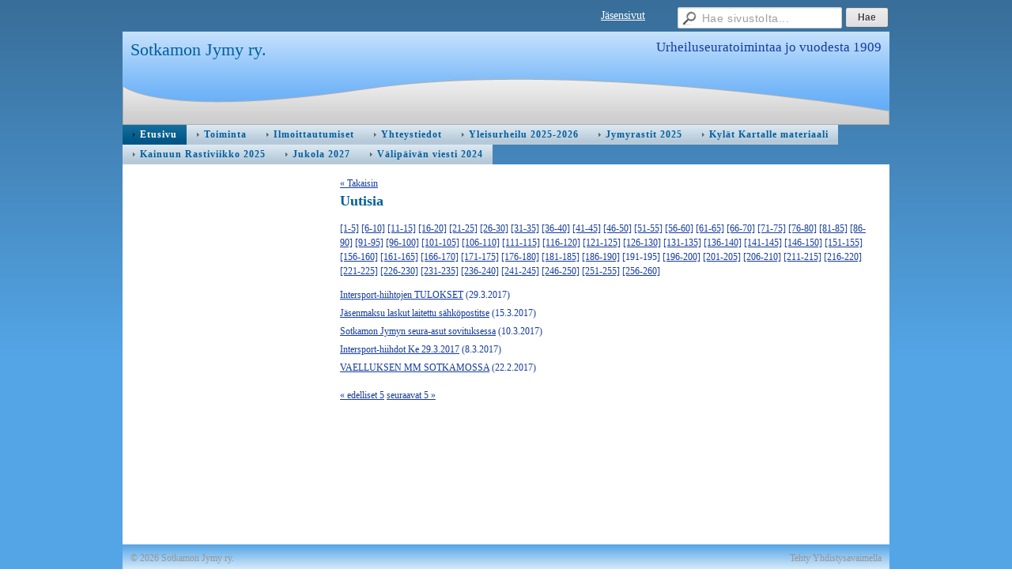

--- FILE ---
content_type: text/html; charset=utf-8
request_url: https://www.sotkamonjymy.fi/?E*O=115&E118281O=190&x118281=Select/List
body_size: 2824
content:
<!DOCTYPE html>
<html class="no-js" dir="ltr" lang="fi">
<head><meta http-equiv="Content-Type" content="text/html; charset=utf-8"/><script src="https://d4-assets.s3.eu-north-1.amazonaws.com/public-page/js/jquery.min.js?R=1768287332"></script>
	<!--[if lt IE 7]><script src="https://d4-assets.s3.eu-north-1.amazonaws.com/public-page/js/d4supersleight.min.js?R=1768287332"></script><![endif]-->
	<!--[if IE ]><script src="https://d4-assets.s3.eu-north-1.amazonaws.com/public-page/js/jsc.min.js?R=1768287332"></script><![endif]--><link type="text/css" rel="stylesheet" href="/@Style/@nc1674916458@254074-rwd"/><script src="https://d4-assets.s3.eu-north-1.amazonaws.com/public-page/js/d4.min.js?R=1768287332"></script><title>Sotkamon Jymy ry.</title>
	
	
	
<style type="text/css">
input.d4button {
   -moz-box-shadow:inset 0px 1px 0px 0px #ffffff;
    -webkit-box-shadow:inset 0px 1px 0px 0px #ffffff;
    box-shadow:inset 0px 1px 0px 0px #ffffff;
    background:-webkit-gradient( linear, left top, left bottom, color-stop(0.05, #ededed), color-stop(1, #dfdfdf) );
    background:-moz-linear-gradient( center top, #ededed 5%, #dfdfdf 100% );
    background-color:#ededed;
    -webkit-border-radius:4px;
    border-radius:4px;
    border:1px solid #dcdcdc;
    display:inline-block;
    color:#444;
    font-family:Helvetica, Arial, sans-serif;
    font-size:12px;
    font-weight:bold;
    padding:3px 14px;
    text-decoration:none;
    text-shadow:1px 1px 0px #ffffff;
    cursor:pointer;
    -moz-box-shadow: 0px 0px 5px #333;
    -webkit-box-shadow: 0px 0px 5px #333;
    box-shadow: 0px 0px 5px #333;
    background-repeat:no-repeat;
    background-position:3px;
    margin:5px 3px;
    padding-left:25px;
}
input.d4button:hover {
  	background-color: #666;
  	border:1px solid #333;
  	color:#FFF;
  	text-shadow:none;
}
</style>

	<meta name="viewport" content="width=device-width, user-scalable=yes"> 
        <script>
        d4lang.CONTENT = d4lang.CONTENT || {};
	    d4lang.CONTENT.rwd_menu_title   = 'Valikko';
        d4lang.CONTENT.rwd_scroll_hint  = 'Tarkastele taulukkoa vierittämällä oikealle ja vasemmalle.';</script><link rel="canonical" href="https://www.sotkamonjymy.fi/?E*O=115&amp;E118281O=190&amp;x118281=Select/List"></head>
<!--[if lt IE 7]> <body class="no-js ie6 ie6-9 "> <![endif]-->
<!--[if IE 7]>    <body class="no-js ie7 ie6-9 "> <![endif]-->
<!--[if IE 8]>    <body class="no-js ie8 ie6-9 "> <![endif]-->
<!--[if IE 9]>    <body class="no-js ie9 ie6-9 "> <![endif]-->
<!--[if gt IE 9]><!--> <body class="no-js modern "> <!--<![endif]-->
	<!-- noindex --><a href="#alku" class="alkuun" title="Sisällön alkuun"></a><div id="main" ><div id="room-menu" style="overflow: hidden; min-height: 40px; line-height: 40px;"><div class="searchbox">
		<form method="get" action="/@Search/Select" onsubmit="return search(this);">
			<input type="submit" value="Hae" class="btn" tabindex="8" /><input name="E*Q" class="keywords" title="Hae sivustolta..." value="Hae sivustolta..." tabindex="7" />
		</form>
	</div><div id="room-menu-links" style="text-align: right; float: right; height: 40px;">
			<form action="#"><a class="rooms" href="/jasensivut/" tabindex="6" >Jäsensivut</a></form>	
			
		</div>
		<div style="float: left;height: 40px;"></div>		
	</div>
	
  
  <div id="header">
		<div class="Hd" id="Hd"><div class="text text1"><a href="/">Sotkamon Jymy ry.</a></div>
	<div class="text text2">Urheiluseuratoimintaa jo vuodesta 1909</div>
	<div class="text text3"></div>
</div></div><div id="topmenu">
		<table class="topmenucontainer">
	<tr>
		<td><ul class="level1-container">
	<li class=" menu-page-1 level1 level1-onpath level1-here level1-first  hereparent"><a href="/" class=" menu-page-1 level1 level1-onpath level1-here level1-first  here"
		style="padding-left: 12px;"><span>            Etusivu    </span></a></li>
	<li class=" menu-page-299256 level1  "><a href="/toiminta/" class=" menu-page-299256 level1  "
		style="padding-left: 12px;"><span>Toiminta</span></a></li>
	<li class=" menu-page-256226 level1  "><a href="/ilmoittautumiset/" class=" menu-page-256226 level1  "
		style="padding-left: 12px;"><span>Ilmoittautumiset</span></a></li>
	<li class=" menu-page-118122 level1  "><a href="/yhteystiedot/" class=" menu-page-118122 level1  "
		style="padding-left: 12px;"><span>                 Yhteystiedot</span></a></li>
	<li class=" menu-page-511262 level1  "><a href="/yleisurheilu-2025-2026/" class=" menu-page-511262 level1  "
		style="padding-left: 12px;"><span>Yleisurheilu 2025-2026</span></a></li>
	<li class=" menu-page-719628 level1  "><a href="/jymyrastit-2025/" class=" menu-page-719628 level1  "
		style="padding-left: 12px;"><span>Jymyrastit 2025</span></a></li>
	<li class=" menu-page-718603 level1  "><a href="/kylat-kartalle-materiaali/" class=" menu-page-718603 level1  "
		style="padding-left: 12px;"><span>Kylät Kartalle materiaali</span></a></li>
	<li class=" menu-page-721084 level1  "><a href="/kainuun-rastiviikko-2025/" class=" menu-page-721084 level1  "
		style="padding-left: 12px;"><span>Kainuun Rastiviikko 2025</span></a></li>
	<li class=" menu-page-721097 level1  "><a href="/jukola-2027/" class=" menu-page-721097 level1  "
		style="padding-left: 12px;"><span>Jukola 2027</span></a></li>
	<li class=" menu-page-728377 level1 level1-last  "><a href="/valipaivan-viesti-2024/" class=" menu-page-728377 level1 level1-last  "
		style="padding-left: 12px;"><span>Välipäivän viesti 2024</span></a></li></ul>
</td>
	</tr>
	</table>
	</div><div id="content">
		<div id="container">
		<div id="content-main"><div class="zone" id="zone-top"></div>

			
			<div id="content-middle"><div class="zone zone-_main-stuff" id="zone-_main"><div class="token token-News" id="token-118281"><a class="anchor" name="anchor-118281"></a><!-- index -->

<!-- noindex -->



<div class="viewToggle"><a href="javascript:history.back(1)">&laquo; Takaisin</a></div>



<h1 class="mainTitle">Uutisia</h1>


<div class="resultPages"><a href="?E*O=115&amp;E118281O=0&amp;x118281=Select/List">[1-5]</a> <a href="?E*O=115&amp;E118281O=5&amp;x118281=Select/List">[6-10]</a> <a href="?E*O=115&amp;E118281O=10&amp;x118281=Select/List">[11-15]</a> <a href="?E*O=115&amp;E118281O=15&amp;x118281=Select/List">[16-20]</a> <a href="?E*O=115&amp;E118281O=20&amp;x118281=Select/List">[21-25]</a> <a href="?E*O=115&amp;E118281O=25&amp;x118281=Select/List">[26-30]</a> <a href="?E*O=115&amp;E118281O=30&amp;x118281=Select/List">[31-35]</a> <a href="?E*O=115&amp;E118281O=35&amp;x118281=Select/List">[36-40]</a> <a href="?E*O=115&amp;E118281O=40&amp;x118281=Select/List">[41-45]</a> <a href="?E*O=115&amp;E118281O=45&amp;x118281=Select/List">[46-50]</a> <a href="?E*O=115&amp;E118281O=50&amp;x118281=Select/List">[51-55]</a> <a href="?E*O=115&amp;E118281O=55&amp;x118281=Select/List">[56-60]</a> <a href="?E*O=115&amp;E118281O=60&amp;x118281=Select/List">[61-65]</a> <a href="?E*O=115&amp;E118281O=65&amp;x118281=Select/List">[66-70]</a> <a href="?E*O=115&amp;E118281O=70&amp;x118281=Select/List">[71-75]</a> <a href="?E*O=115&amp;E118281O=75&amp;x118281=Select/List">[76-80]</a> <a href="?E*O=115&amp;E118281O=80&amp;x118281=Select/List">[81-85]</a> <a href="?E*O=115&amp;E118281O=85&amp;x118281=Select/List">[86-90]</a> <a href="?E*O=115&amp;E118281O=90&amp;x118281=Select/List">[91-95]</a> <a href="?E*O=115&amp;E118281O=95&amp;x118281=Select/List">[96-100]</a> <a href="?E*O=115&amp;E118281O=100&amp;x118281=Select/List">[101-105]</a> <a href="?E*O=115&amp;E118281O=105&amp;x118281=Select/List">[106-110]</a> <a href="?E*O=115&amp;E118281O=110&amp;x118281=Select/List">[111-115]</a> <a href="?E*O=115&amp;E118281O=115&amp;x118281=Select/List">[116-120]</a> <a href="?E*O=115&amp;E118281O=120&amp;x118281=Select/List">[121-125]</a> <a href="?E*O=115&amp;E118281O=125&amp;x118281=Select/List">[126-130]</a> <a href="?E*O=115&amp;E118281O=130&amp;x118281=Select/List">[131-135]</a> <a href="?E*O=115&amp;E118281O=135&amp;x118281=Select/List">[136-140]</a> <a href="?E*O=115&amp;E118281O=140&amp;x118281=Select/List">[141-145]</a> <a href="?E*O=115&amp;E118281O=145&amp;x118281=Select/List">[146-150]</a> <a href="?E*O=115&amp;E118281O=150&amp;x118281=Select/List">[151-155]</a> <a href="?E*O=115&amp;E118281O=155&amp;x118281=Select/List">[156-160]</a> <a href="?E*O=115&amp;E118281O=160&amp;x118281=Select/List">[161-165]</a> <a href="?E*O=115&amp;E118281O=165&amp;x118281=Select/List">[166-170]</a> <a href="?E*O=115&amp;E118281O=170&amp;x118281=Select/List">[171-175]</a> <a href="?E*O=115&amp;E118281O=175&amp;x118281=Select/List">[176-180]</a> <a href="?E*O=115&amp;E118281O=180&amp;x118281=Select/List">[181-185]</a> <a href="?E*O=115&amp;E118281O=185&amp;x118281=Select/List">[186-190]</a> <span>[191-195]</span> 
			 <a href="?E*O=115&amp;E118281O=195&amp;x118281=Select/List">[196-200]</a> <a href="?E*O=115&amp;E118281O=200&amp;x118281=Select/List">[201-205]</a> <a href="?E*O=115&amp;E118281O=205&amp;x118281=Select/List">[206-210]</a> <a href="?E*O=115&amp;E118281O=210&amp;x118281=Select/List">[211-215]</a> <a href="?E*O=115&amp;E118281O=215&amp;x118281=Select/List">[216-220]</a> <a href="?E*O=115&amp;E118281O=220&amp;x118281=Select/List">[221-225]</a> <a href="?E*O=115&amp;E118281O=225&amp;x118281=Select/List">[226-230]</a> <a href="?E*O=115&amp;E118281O=230&amp;x118281=Select/List">[231-235]</a> <a href="?E*O=115&amp;E118281O=235&amp;x118281=Select/List">[236-240]</a> <a href="?E*O=115&amp;E118281O=240&amp;x118281=Select/List">[241-245]</a> <a href="?E*O=115&amp;E118281O=245&amp;x118281=Select/List">[246-250]</a> <a href="?E*O=115&amp;E118281O=250&amp;x118281=Select/List">[251-255]</a> <a href="?E*O=115&amp;E118281O=255&amp;x118281=Select/List">[256-260]</a>
		</div>


<dl class="tiedote">


	
	
	
	<dt>
	<div><a href="?x118281=469282">Intersport-hiihtojen TULOKSET</a> <span class="pvm">(29.3.2017)</span></div>
	</dt>
	<dd>
	</dd>

	
	
	
	<dt>
	<div><a href="?x118281=468404">Jäsenmaksu laskut laitettu sähköpostitse</a> <span class="pvm">(15.3.2017)</span></div>
	</dt>
	<dd>
	</dd>

	
	
	
	<dt>
	<div><a href="?x118281=467989">Sotkamon Jymyn seura-asut sovituksessa</a> <span class="pvm">(10.3.2017)</span></div>
	</dt>
	<dd>
	</dd>

	
	
	
	<dt>
	<div><a href="?x118281=468034">Intersport-hiihdot Ke 29.3.2017</a> <span class="pvm">(8.3.2017)</span></div>
	</dt>
	<dd>
	</dd>

	
	
	
	<dt>
	<div><a href="?x118281=467023">VAELLUKSEN MM SOTKAMOSSA</a> <span class="pvm">(22.2.2017)</span></div>
	</dt>
	<dd>
	</dd>

</dl>


<div class="resultPages"><a href="?E*O=115&amp;E118281O=185&amp;x118281=Select/List">&laquo; edelliset 5</a> <a href="?E*O=115&amp;E118281O=195&amp;x118281=Select/List">seuraavat 5 &raquo;</a></div>


	
	




<!-- index -->


<!-- noindex --></div></div>
			</div></div><div id="content-left">
			
			
			

			<div class="zone" id="zone-left"></div>

		</div><hr class="clear"/>
		
		<div>
			<div class="zone" id="zone-bottom"></div>
		</div>
		
		</div>
	</div><div id="footer">
		<div class="Ft"><div class="text text1"></div><div class="row2"><div class="optinet">
					<div>
						<a href="http://www.yhdistysavain.fi/" target="_blank">Tehty Yhdistysavaimella</a>
						</div></div><div class="copyright"><a class="loginlink" rel="nofollow" href="https://www.sotkamonjymy.fi/@login?GOTO=/%3fE*O%3d115%26E118281O%3d190%26x118281%3dSelect/List">&copy;</a> 2026 Sotkamon Jymy ry.</div><div class="text text2"></div></div><div class="text text3"></div></div>
	</div></div>
</body>
</html>

--- FILE ---
content_type: text/css;charset=utf-8
request_url: https://www.sotkamonjymy.fi/@Style/@nc1674916458@254074-rwd
body_size: 15318
content:
/* 254074 */
/****** zone width ******/

div#content-main, div#content-middle { width: 680px }
div#zone-left { width: 240px }
div#zone-_main { width: 680px }
div#zone-top { width: 680px }
div.content-right-stuff div#zone-right { width: 240px }
div.content-right-stuff div#zone-_main, div.content-right-stuff div#content-middle { width: 420px }
div.sidemenucontainer,
div.sidemenucontainer ul { width: 240px }
div.page-wide div#content-main, div.page-wide div#content-middle { width: 940px }
div.page-wide div#zone-top { width: 940px }
div.page-wide div#zone-_main { width: 940px }
div.page-wide div.content-right-stuff div#zone-right { width: 465px }
div.page-wide div.content-right-stuff div#zone-_main, div.page-wide div.content-right-stuff div#content-middle { width: 465px }

/****** layout/div *****/

html {
	overflow-y: scroll;
	min-height: 100%;
	
}
body {




 background: url('/sys/gtext/hgrad-450-386e99-54a5e6.png') repeat-x #54a5e6;
background: -moz-linear-gradient(   top, #386e99 0%, #54a5e6 450px, #54a5e6 100%) no-repeat; /* FF3.6+ */
background: -webkit-linear-gradient(top, #386e99 0%, #54a5e6 450px, #54a5e6 100%) no-repeat; /* Chrome10+,Safari5.1+ */
background: linear-gradient(  to bottom, #386e99 0%, #54a5e6 450px, #54a5e6 100%) no-repeat; /* W3C */
; 



	padding: 0;
	margin: 0;
	_background:  #54a5e6;
}

hr.clear {
	clear: both;
	height: 1px;
	visibility: hidden;
	margin: 0;			
}
div#main {
	 margin: 0 auto 20px auto; 
	
	
	 width: 970px; 
}
div#main div#header div.Hd {
	
	 width: 970px; 
}
div#main div#header {
	position: relative;
}
p.pageHasSubPages{
    font-style: italic;
}

/* generic img highlight on hover */
a img:hover {
  opacity: 0.9;
  Xbox-shadow: 0 0 8px 0 rgba(0, 0, 0, 0.2), 0 6px 20px 0 rgba(0, 0, 0, 0.19);
  Xborder: 1px solid gray;
}
a img {
  Xborder: 1px solid transparent;
  transition: all 0.2s ease-in-out;
}

/* top menu hover transition */
table.topmenucontainer ul > li > a > span {
  transition: all 0.2s ease 0s;
}

/* Form, Poll, Discussion, Blog buttons */
div.token-Poll input[type=submit],
div.token-Form input[type=submit], 
div.token-Form input[type=reset],
div.token-Discussion input[type=submit],
div.token-Discussion2 input[type=submit],
#d4-show-consent-banner,
td.blogSubmit input[type=submit]
{
  padding:5px 15px; 
  background: #153c9b;
  border: 0;
  color: #ffffff;
  font-weight: bold;
  cursor:pointer;
  -webkit-border-radius: 3px;
  border-radius: 3px; 
  margin-right: 4px;
  transition: all 0.2s ease 0s;
}
div.token-Poll input[type=submit]:hover,
div.token-Form input[type=submit]:hover,
div.token-Form input[type=reset]:hover,
div.token-Discussion input[type=submit]:hover,
div.token-Discussion2 input[type=submit]:hover,
#d4-show-consent-banner:hover,
td.blogSubmit input[type=submit]:hover
{
  opacity: 0.9;
}

#d4-show-consent-banner {
  margin-top: 12px;
}

/* apuvalikko */
div#header div#wizhelpmenu {
	position: absolute;
	
	
	
	
	z-index: 3;
}
div#SearchPageForm {
	position: absolute;
	top: 0;
	right: 0;
	z-index: 3;
}
div#wizhelpmenu,
div#wizhelpmenu span.separator {
	color: #153c9b;
}
div#wizhelpmenu span a {
	color: #153c9b !important;
}

/* ylavalikko */
div#main table.topmenucontainer {




}
/* sisaltoalue */
div#content-left,
div#content-main,
div.zone {
	overflow: visible;
}
div#zone-bottom {
	clear: both;
}
div#content,
div#container {
	min-height: 450px;
	height: auto !important;
	height: 450px;
}
div#content div#container {
	background-color: #ffffff;
	padding: 15px;
	position: relative;
}
/* vasen sisXltXpalsta */
div#content-left {
	width: 240px;
  float:left;
}
div#content-middle {
  float:left;
}

/* sisXltXpalstat (oletus, oikea) */
div#content-main {
	float: right;
	/* IE6 tuplaa marginaalit jos ei sanota kellutusta inlineksi */
	_display: inline;
}
/* sisXltXpalsta (oletus) */
div#zone-_main {
}
div.content-right-stuff div#zone-_main {
}
/* sisXltXpalsta (oikea) */
div#zone-right {
	float: right;
}

div#zone-right-onlyfordroppable {
	position: relative;
	overflow: visible;
}
div#zone-right-onlyfordroppable div.token {
	position: absolute;
	top: -28px;
	right: 0px;
	z-index: 100;
	height: 18px;
	width: 200px;
}

/* korjaa tokenien asettelun, jos ed. tokenissa on esim. taulukko, jolla (epavalidi) align=left) */
div.token {
	clear: both;
}

div.token {
  overflow:hidden;
}

div.token.token-Memberform {
  overflow:visible;
}

/* sivuvalikon leveys */
div.sidemenucontainer {
	margin-bottom: 10px;
}
div.sidemenucontainer ul
{
	overflow: hidden;
}
/* footer */

div#main div#footer {
	padding: 10px;
	clear: both;
}


/* sisaltolistat */
ul {
	padding-top: 0;
	margin-top: 0;
}
/* sisXltXtaulukot */
table.visible,
table.invisible,
table.border,
table.no-border {
	width: 100%;
	empty-cells: show;
	border-spacing: 0px;
	border-collapse: collapse;
}
table.visible td,
table.border td {
	padding: 3px;
	vertical-align: top;
	border: 1px solid #888888;
}
table.invisible td,
table.no-border td {
	padding: 3px 3px 3px 0;
	vertical-align: top;
}

/* sisXltXlinkit */
a {

}
a:visited {

}
a:hover {
	text-decoration: underline !important;
}

div#room-menu a, div#room-menu span, div#room-menu span.separator {
	color: #ffffff !important;
	font-size:14px;
}

/* YLEISIA */

/* kielto- yms. lukkoikonit sivuvalikossa (ja lukko ylXvalikossa) */
.topmenucontainer ul img.treemark,
.sidemenucontainer ul img.treemark {
	width: 12px;
	height: 12px;
	border: 0;
	margin-left: 3px;
	vertical-align: middle;
	*margin-bottom: 1px;
}

table.contentImageArea {
	border-collapse: collapse;
}
table.contentImageArea td {
	padding: 0;
}

/* jsc */
div.jsc-bg {
	position: absolute;
	left: 0;
	top: 0;
	z-index: 20;
}
div.jsc-holder {
	position: relative;
}
div.jsc-content {
	position: relative;
	z-index: 40;
}
div.jsc-1 {
	position: absolute;
	left: 0;
	top: 0;
	z-index: 30;
	background-repeat: no-repeat;
	font-size: 1px;
}
div.jsc-2 {
	position: absolute;
	background-repeat: repeat-y;
	z-index: 25;
	left: 0;
	top: 0;
}
div.jsc-3 {
	position: absolute;
	left: 0;
	bottom: 0;
	/* ie6: js:lla */
	z-index: 30;
	background-repeat: no-repeat;
	background-position: bottom;
	font-size: 1px;
}


div.content-container {
  word-wrap:break-word;
}
div.content-container table.contentImageArea td,
div.content-container table td {
	vertical-align: top;
}

div.content-container ul,
div.content-container ol {
  overflow: hidden; padding-left: 40px; margin-left: 0; zoom: 1;
}
div.content-container li,
div.content-container li {
  list-style-position: outside; padding-left: 0;
}

div.content-container.news-item {
  min-height: 400px;
}
div.content-container.news-item h3#comments {
  margin-top: 24px;
}

hr.wiz-text {
	background-color: #153c9b;
	color: #153c9b;
   height: 1px;
   border: 0;
}
.wiz-1of13-bg {
	background-color: #eef1f7;
}
.wiz-4of13-bg {
	background-color: #bcc7e2;
}
.wiz-2of3 {
	color: #637dbc;
}
/* ckeditor fix */
span.cke_toolgroup a:hover { text-decoration: none !important}

div.searchbox {
	padding: 5px;
	padding-right: 0;
	border-radius: 2px 2px 0 0;
	text-align: right;
	float: right;
	line-height: 20px;
	padding-top: 9px;
	margin-left: 4px;
	height: 26px;
	width: 300px;
}

div.searchbox input.keywords {
	background:url(https://d4-assets.s3.eu-north-1.amazonaws.com/public-page/img/magnifier.png?R=1768287332) no-repeat 5px center #fff;
	border: 1px solid #ccc;
	height: 15px;
	font-size: 14px;
	font-family: Helvetica, Arial, Sans-serif;
	width: 155px;
	float: right;
	color: #9f9f9f;
	letter-spacing: 0.04em;
	padding:5px 5px 5px 30px;

	border-radius:2px;
	box-shadow: inset 0 1px 1px rgba(0, 0, 0, 0.1);
}

div.searchbox input.search-focus {
	color: #333;
}

div.searchbox input.btn {
    -moz-box-shadow:inset 0px 1px 0px 0px #ffffff;
    -webkit-box-shadow:inset 0px 1px 0px 0px #ffffff;
    box-shadow:inset 0px 1px 0px 0px #ffffff;
    background:-webkit-gradient( linear, left top, left bottom, color-stop(0.05, #ededed), color-stop(1, #dfdfdf) );
    background:-moz-linear-gradient( center top, #ededed 5%, #dfdfdf 100% );
    filter:progid:DXImageTransform.Microsoft.gradient(startColorstr='#ededed', endColorstr='#dfdfdf');
    background-color:#ededed;
    -webkit-border-radius:2px;
    border-radius:2px;
    border:1px solid #dcdcdc;
    color:#444;
    font-family:Helvetica, Arial, sans-serif;
    font-size:12px;
    font-weight:bold;
    padding:3px 14px;
    text-decoration:none;
    text-shadow:1px 1px 0px #ffffff;
    cursor:pointer;
	-moz-box-shadow: 0px 0px 1px #333;
	-webkit-box-shadow: 0px 0px 1px #333;
	box-shadow: 0px 0px 3px #666;
	float:right;
	margin:1px 2px 5px 5px;
	height:24px;
}

/* klikki-banneri */
div#free-ad {
	padding: 30px;
	width: 910px;
	margin: 0 auto;
}
div.klikki {
    xtext-align: center; 
	padding-top: 3px; 
	padding-bottom: 3px;
	width: 970px;
	height: 90px;
	margin: 0 auto;
	position: relative;
}
div.klikki-textonly {
    text-align: center;
	width: 99%;
	font: 60px Arial;
	color: white;
	text-shadow: 0 0 3px #000;
	margin: 0 auto;
    position: absolute;
	left: 1px;
	opacity: .3;
}
div.klikki-textonly span {
}
div.klikki iframe {
    z-index: 2;
	position: absolute;
	left: 121px;
	margin: 0 auto;
}

/* apuvalikko */

div#room-menu select:hover {
	color: #000 !important;
	background: #fff none no-repeat top left !important;
	border: 2px solid #dddddd;
}
			
div#room-menu select {
	margin: 0 !important;
	height: auto;
	font-weight: normal !important;
	padding: 3px 6px 3px 6px !important;
	border: 2px solid #dddddd;
	background-color: #f6f6f6;
	color: #000 !important;
	font: 12px Helvetica, Arial, Sans-serif;
	cursor: text;
	border-radius: 5px;
	-webkit-border-radius: 5px;
   	-moz-border-radius: 5px;			
}
															
div#room-menu select {
	cursor: pointer !important;
}	
div#room-menu span.separator {
	padding-left: 4px;
	padding-right: 4px;
}


/* from tiedote.dip.css */

TABLE.artikkeli {
    clear: both;
	height: 150px;
	width: 100%;
	table-layout: fixed;
}
TABLE.artikkeli TD {
	vertical-align: top;
}
TABLE.artikkeli TD.kuvat {
	padding-left: 5px; padding-right: 5px;
}
TABLE.artikkeli span.suurenna {
	font-weight: bold;
	display: block;
}
TABLE.artikkeli TD.tiedot P.ingressi {
	font-weight: bold;
}
dl.tiedote dt div { padding-bottom: 5px; }


/* Memberdata */

table.memberdata-table {
  border-collapse: collapse;
  width: 100%;
}
table.memberdata-table th {
  vertical-align: top;
  text-align: left;
  padding: 4px 18px 4px 4px;
  font-weight: bold;
  background-repeat: no-repeat;
  background-position: center right;
  background-color: #e5e9f3;
  font-size: 82%;
  cursor: pointer;
  border-right: 1px solid #c4cee6;
}
table.memberdata-table th:hover {
  background-color: #b1bedd;
}
table.memberdata-table td {
  vertical-align: top;
  text-align: left;
  padding: 4px 10px 4px 4px;
}
table.memberdata-table thead tr .header {
  background-image: url(https://d4-assets.s3.eu-north-1.amazonaws.com/public-page/tablesorter/bg.gif?R=1768287332);
}
table.memberdata-table thead tr .headerSortUp {
  background-image: url(https://d4-assets.s3.eu-north-1.amazonaws.com/public-page/tablesorter/asc.gif?R=1768287332);
}
table.memberdata-table thead tr .headerSortDown {
  background-image: url(https://d4-assets.s3.eu-north-1.amazonaws.com/public-page/tablesorter/desc.gif?R=1768287332);
}

table.memberdata-table td {
  border-top: 1px solid #8a9dcd;
}

#preview-throbber {
  position: fixed;
  left: 10px;
  top: 10px;
  background-color: #ddd;
  color: black;
  padding: 7px 7px 7px 34px;
  background-image: url(https://d4-assets.s3.eu-north-1.amazonaws.com/editmode/sitewiz/throbber.gif?R=1768287332);
  background-position: 7px 8px;
  background-repeat: no-repeat;
  border-radius: 4px;
  font: 11px Trebuchet MS, sans-serif;
  opacity: .7;
  display: none;
}

.token-Memberform .error-text {
  font-weight:bold;
  text-transform: uppercase;
  margin-left:15px;
  color:#b94a48;
  font-size: 12px;
  background: white;
  border-radius: 5px;
  padding: 5px;
  display:inline-block;
}

.token-Memberform .bs3 .help-block,
.token-Memberform .bs3 .has-error .control-label,
.token-Memberform .bs3 .has-error .help-block {
  color:inherit;
}

.token-Memberform .bs3 h3 {
  font-size: 150%;
  margin-left: 15px;
  margin-right: 77px;
  border-bottom: 1px solid #888;
}

.token-News table a {
	word-break: break-word;
}


@media (min-width: 768px) {
  .token-Memberform .error-text {
    margin-left:250px;
  }
}

.datepicker.dropdown-menu table * {
  padding: 0 !important;
}

/* CONSENT tweaks: */
.sr-only {
  position: absolute;
  width: 1px;
  height: 1px;
  padding: 0;
  margin: -1px;
  overflow: hidden;
  clip: rect(0, 0, 0, 0);
  white-space: nowrap;
  border-width: 0;
}
#d4-consent-banner {
  position: fixed;
}



@keyframes delayedFadeIn {
  0% { opacity: 0; }
  75% { opacity: 0; }
  100% { opacity: 1; }
}
.third-party-container {
  min-height: 300px;
  position: relative;
}
.third-party-container .third-party-underlay {
  background: rgba(0,0,0,.03);
  font-style: italic;
  position: absolute;
  width: 100%;
  box-sizing: border-box;
  padding: 20% 10%;
  z-index: 2;
  text-align: center;
  animation: 4s ease 0s normal forwards 1 delayedFadeIn;
}
.third-party-container .third-party-underlay div {
  max-width: 300px;
  margin: auto;
}
.third-party-container .third-party-content {
  z-index: 3;
  position: relative;
}

/****** topmenu/kevyet *****/

/* topmenu */
table.topmenucontainer {
	margin: 0;
	padding: 0;
	border: 0;
	empty-cells: show;
	border-collapse: collapse;
	border-spacing: 0;
	width: 100%;
	background: transparent;;
}
table.topmenucontainer td { padding: 0; }
table.topmenucontainer ul,
table.topmenucontainer ul li {
	margin: 0; padding: 0;
}
table.topmenucontainer ul li {
	float: left;
	list-style-type: none;
	/* ie6 */
	_width: auto; 
}
table.topmenucontainer ul li a {
	display: block;
	text-decoration: none !important; 
	background: url('/sys/gtext/hgrad-21-ddeaf3-b6c9d8.png') repeat-x #b6c9d8;
background: -moz-linear-gradient(   top, #ddeaf3 0%, #b6c9d8 21px, #b6c9d8 100%) no-repeat; /* FF3.6+ */
background: -webkit-linear-gradient(top, #ddeaf3 0%, #b6c9d8 21px, #b6c9d8 100%) no-repeat; /* Chrome10+,Safari5.1+ */
background: linear-gradient(  to bottom, #ddeaf3 0%, #b6c9d8 21px, #b6c9d8 100%) no-repeat; /* W3C */
;
	padding: 5px 12px 5px 12px;
	color: #005e9d !important;
	 font-size: 12px; 
	
	/* ie7 */
	*width: 100%;
	/* ie6 */
	_width: auto;
}
table.topmenucontainer ul li a:hover,
table.topmenucontainer ul li.level1-onpath a {
	color: #ffffff !important;
	background: url('/sys/gtext/hgrad-21-176f9f-005685.png') repeat-x #005685;
background: -moz-linear-gradient(   top, #176f9f 0%, #005685 21px, #005685 100%) no-repeat; /* FF3.6+ */
background: -webkit-linear-gradient(top, #176f9f 0%, #005685 21px, #005685 100%) no-repeat; /* Chrome10+,Safari5.1+ */
background: linear-gradient(  to bottom, #176f9f 0%, #005685 21px, #005685 100%) no-repeat; /* W3C */
;
}
table.topmenucontainer ul li span {

	background: url(https://d4-assets.s3.eu-north-1.amazonaws.com/public-page/img/arrow_black_50.png?R=1768287332) no-repeat;
	_background: url(https://d4-assets.s3.eu-north-1.amazonaws.com/public-page/img/arrow_blackish_ie6.gif?R=1768287332) no-repeat;

 background-position: 0 50%; 
	display: block;
 padding-left: 10px; 
 font-weight: bold; 

}

/****** sidemenu/kehystetyt *****/

div.sidemenucontainer ul,
div.sidemenucontainer ul li { 
	margin: 0; 
	padding: 0;
}
div.sidemenucontainer ul {
	border-top: 1px solid #d2d6da;
	border-left: 1px solid #d2d6da;
	border-right: 1px solid #d2d6da;



}
div.sidemenucontainer ul ul { border: none !important; }
div.sidemenucontainer ul li {
	list-style-type: none;
	/* ie6 */
	_display: inline;
}
div.sidemenucontainer ul li a {
	padding-left: 10px;
	padding-right: 10px;
	display: block;
	text-decoration: none !important;
	line-height: normal;
	color: #005e9d !important;
	border-bottom: 1px solid #d2d6da;

}
div.sidemenucontainer ul li a {
	background: #e6e7e7;;
	padding-top: 4px;
	padding-bottom: 5px;

	/* ie */
	*padding-top: 3px;
	*padding-bottom: 4px;
}
/* ekan tason linkkien hoveri ja valittu linkki */
div.sidemenucontainer ul li.here a.level1,
div.sidemenucontainer ul li a:hover,
div.sidemenucontainer ul li.level1-onpath a.level1 {
	color: #f99200 !important;
	background: #ffffff;;
}
div.sidemenucontainer ul li.level1-onpath a.level1 span {
	color: #f99200 !important;
	 font-weight: bold; 
}
/* ekan tason bulletit */
div.sidemenucontainer ul li a span {
	padding-left: 10px;
	display: block;
	 font-size: 12px; 
	
	 font-weight: bold; 
	background: url(https://d4-assets.s3.eu-north-1.amazonaws.com/public-page/img/arrow_black_50.png?R=1768287332) no-repeat;
	_background: url(https://d4-assets.s3.eu-north-1.amazonaws.com/public-page/img/arrow_blackish_ie6.gif?R=1768287332) no-repeat;
	background-position: 0 5px;
	
}
div.sidemenucontainer ul li a.here span {
	 font-weight: bold; 
}
/* toisen tason linkit + syvemmXt */
div.sidemenucontainer ul li li a {
	color: #153c9b !important;
	border-bottom: none;
	background: none #f1f1f1;
}
div.sidemenucontainer ul li li.level2-last a {
	border-bottom: 1px solid #d2d6da;

}
/* toisen tason linkkien + syvempien hoveri ja valittu */
div.sidemenucontainer ul li li a:hover {
	color: #f99200 !important;
	background: #ffffff;
}
div.sidemenucontainer ul li li a.here {
	color: #f99200 !important;
	background: #ffffff;
}

/* toisen tason linkkien + syvempien bulletit */
div.sidemenucontainer ul li li a span {
	background: url(https://d4-assets.s3.eu-north-1.amazonaws.com/public-page/img/arrow_black_50.png?R=1768287332) no-repeat;
	_background: url(https://d4-assets.s3.eu-north-1.amazonaws.com/public-page/img/arrow_blackish_ie6.gif?R=1768287332) no-repeat;
	background-position: 0 5px;
	
	
	font-weight: normal;
}
div.sidemenucontainer ul li li a.here span {
	 font-weight: bold; 
}

/* FOO */

div.sidemenucontainer,
div.sidemenucontainer ul {
	 width: 238px; 
	
}

/****** app1/jsc *****/

/* upotus */
div.app1-bg {
    
     background: url('/sys/gtext/hgrad-100-fafafa-f5f5f5.png') repeat-x #f5f5f5;
background: -moz-linear-gradient(   top, #fafafa 0%, #f5f5f5 100px, #f5f5f5 100%) no-repeat; /* FF3.6+ */
background: -webkit-linear-gradient(top, #fafafa 0%, #f5f5f5 100px, #f5f5f5 100%) no-repeat; /* Chrome10+,Safari5.1+ */
background: linear-gradient(  to bottom, #fafafa 0%, #f5f5f5 100px, #f5f5f5 100%) no-repeat; /* W3C */
; 
    
}

/* headeri */
div.app1 div.hd h2 {
	color: #005e9d;
	font-size: 16px;
	font-weight: normal;
	border-bottom: 2px solid #d6d6d6;
}
div.app1 div.hd h2 a {
	color: #005e9d !important;
	text-decoration: none !important;
	font-size: 16px;
	font-weight: normal;
}

/* sovellusten datarivit */
div.app1 div.bd {}
div.app1 div.bd div.row {
	background: url(https://d4-assets.s3.eu-north-1.amazonaws.com/public-page/img/arrow_black_50.png?R=1768287332) no-repeat 5px 6px;
	_background: url(https://d4-assets.s3.eu-north-1.amazonaws.com/public-page/img/arrow_blackish_ie6.gif?R=1768287332) no-repeat 5px 6px;
	border-bottom: 1px dotted #e5e5e5;
	color: #000;
}
div.app1 div.bd div.rowLast {
	border-bottom: none;
}

/* linkit poiminnoissa */
div.app1 a {
    
	font-weight: bold;
	color: #153c9b !important;
}

/* invert-linkki */
div.app1 a.inverse {
	background-color: #153c9b !important;
	color: #f5f5f5 !important;
	padding: 3px 6px !important;
}
div.app1 a.inverse:hover {
	background-color: #153c9b !important;
	text-decoration: none !important;
	opacity:.75 !important;
	filter: alpha(opacity=75) !important;
}

img.poll {
	/* vastausmaarapalkit otsikkovarilla? */
	background-color: #005e9d;
}

/* pvm */
div.app1 span.pvm,
div.app1 div.pvm {
	color: #4f4f4f;
	font-size: 11px;
}

/* ingressi, poiminnon teksti, pikakyselyn vastausvaihtoehdot */
div.app1 td.poll_choice,
div.app1 div.ingressi,
div.app1 div.text {
	color: #4f4f4f !important;
	font-style: oblique;
	font-size: 90%;
}
div.app1 div.title,
div.app1 p.poll_question,
div.app1 td.poll_choice {
	color: #4f4f4f;
}

/* highlight, korostus esim. hinnoille yms */
div.app1 div.highlight,
div.app1 span.highlight {
	color: #8C3232 !important;
}

/* Listausten odd-rivin tausta */
div.app1 .evenrow {
	background: #ebebeb !important;
}


/* !!! NXMX SIIRTYISI POIS (kyse taittomallin asettelusta) - poimittu ylemmistX mXXrityksistX !!! */
div.app1-wrap {
	margin-bottom: 10px;
}
body.ie6-9 div.app1 {
	padding: 10px 15px 10px 15px;
}
body.modern div.app1 {
	padding: 7px 11px 5px;
}
div.jsc-holder {
	overflow: hidden;
}
div.app1 div.hd {
	margin-bottom: 6px;
}
div.app1 div.hd h2 {
	padding: 5px 10px 2px 0px;
}
div.app1 div.bd div.row {
	margin-bottom: 5px;
	padding: 0 10px 5px 15px;
}
div.app1 div.bd div.rowLast {
	margin-bottom: 0px;
}
/* kuva poiminnoissa */
div.rel div.img {
	float: right;
	clear: both;
	padding-left: 10px;
}
/* datarivin asettelua uutisissa ja tapahtumissa */
div.app1 table.rc {
	width: 100%;
	empty-cells: show;
	border-collapse: collapse;
	border: 0;
	border-spacing: 0;
	margin: 0;
}
div.app1 table.rc td {
	padding: 0;
}
div.app1 div.bd p {
	margin: 0;
	padding: 0;
}
/* ainakin pikakyselyssa.. */
div.app1 div.bd form {
	padding: 0;
	margin: 0;
}
table.poll { width: 100%; }
div.pvm {
	padding-left: 0px;
}
div.app1 td.poll_choice,
div.app1 div.ingressi,
div.app1 div.text {
	padding-left: 0px;
	padding-top: 3px;
}
/* footer */
div.app1 div.ft {
	padding: 0 5px 5px 5px;
}
div.app1 a.feed_link {
	float: right;
}
div.app1 a.feed_link img {
	border: none;
	margin-top: 2px;
	margin-right: 2px;
	vertical-align: middle;
}



body.ie6-9 div.content-right-stuff div#zone-_main div.app1-jsc-holder div.jsc-1 { background-image: url('/sys/gtext/mc-420-5-ffffff-1--0-1.png'); width: 420px; height: 7px; }
body.ie6-9 div.content-right-stuff div#zone-_main div.app1-jsc-holder div.jsc-2 { background-image: url('/sys/gtext/mc-420-5-ffffff-1--0-2.png'); width: 420px; }
body.ie6-9 div.content-right-stuff div#zone-_main div.app1-jsc-holder div.jsc-3 { background-image: url('/sys/gtext/mc-420-5-ffffff-1--0-3.png'); width: 420px; height: 9px; }
body.modern div.content-right-stuff div#zone-_main div.app1-bg { width: 414px;border-radius: 5px;box-shadow: 1px 1px 3px rgba(0,0,0,.3); }
body.ie6-9 div#zone-left div.app1-jsc-holder div.jsc-1 { background-image: url('/sys/gtext/mc-240-5-ffffff-1--0-1.png'); width: 240px; height: 7px; }
body.ie6-9 div#zone-left div.app1-jsc-holder div.jsc-2 { background-image: url('/sys/gtext/mc-240-5-ffffff-1--0-2.png'); width: 240px; }
body.ie6-9 div#zone-left div.app1-jsc-holder div.jsc-3 { background-image: url('/sys/gtext/mc-240-5-ffffff-1--0-3.png'); width: 240px; height: 9px; }
body.modern div#zone-left div.app1-bg { width: 234px;border-radius: 5px;box-shadow: 1px 1px 3px rgba(0,0,0,.3); }
body.ie6-9 div#zone-right div.app1-jsc-holder div.jsc-1 { background-image: url('/sys/gtext/mc-240-5-ffffff-1--0-1.png'); width: 240px; height: 7px; }
body.ie6-9 div#zone-right div.app1-jsc-holder div.jsc-2 { background-image: url('/sys/gtext/mc-240-5-ffffff-1--0-2.png'); width: 240px; }
body.ie6-9 div#zone-right div.app1-jsc-holder div.jsc-3 { background-image: url('/sys/gtext/mc-240-5-ffffff-1--0-3.png'); width: 240px; height: 9px; }
body.modern div#zone-right div.app1-bg { width: 234px;border-radius: 5px;box-shadow: 1px 1px 3px rgba(0,0,0,.3); }
body.ie6-9 div#zone-_main div.app1-jsc-holder div.jsc-1 { background-image: url('/sys/gtext/mc-680-5-ffffff-1--0-1.png'); width: 680px; height: 7px; }
body.ie6-9 div#zone-_main div.app1-jsc-holder div.jsc-2 { background-image: url('/sys/gtext/mc-680-5-ffffff-1--0-2.png'); width: 680px; }
body.ie6-9 div#zone-_main div.app1-jsc-holder div.jsc-3 { background-image: url('/sys/gtext/mc-680-5-ffffff-1--0-3.png'); width: 680px; height: 9px; }
body.modern div#zone-_main div.app1-bg { width: 674px;border-radius: 5px;box-shadow: 1px 1px 3px rgba(0,0,0,.3); }
body.ie6-9 div#zone-top div.app1-jsc-holder div.jsc-1 { background-image: url('/sys/gtext/mc-680-5-ffffff-1--0-1.png'); width: 680px; height: 7px; }
body.ie6-9 div#zone-top div.app1-jsc-holder div.jsc-2 { background-image: url('/sys/gtext/mc-680-5-ffffff-1--0-2.png'); width: 680px; }
body.ie6-9 div#zone-top div.app1-jsc-holder div.jsc-3 { background-image: url('/sys/gtext/mc-680-5-ffffff-1--0-3.png'); width: 680px; height: 9px; }
body.modern div#zone-top div.app1-bg { width: 674px;border-radius: 5px;box-shadow: 1px 1px 3px rgba(0,0,0,.3); }
body.ie6-9 div.page-wide div#zone-right div.app1-jsc-holder div.jsc-1 { background-image: url('/sys/gtext/mc-465-5-ffffff-1--0-1.png'); width: 465px; height: 7px; }
body.ie6-9 div.page-wide div#zone-right div.app1-jsc-holder div.jsc-2 { background-image: url('/sys/gtext/mc-465-5-ffffff-1--0-2.png'); width: 465px; }
body.ie6-9 div.page-wide div#zone-right div.app1-jsc-holder div.jsc-3 { background-image: url('/sys/gtext/mc-465-5-ffffff-1--0-3.png'); width: 465px; height: 9px; }
body.modern div.page-wide div#zone-right div.app1-bg { width: 459px;border-radius: 5px;box-shadow: 1px 1px 3px rgba(0,0,0,.3); }
body.ie6-9 div.page-wide div.content-right-stuff div#zone-_main div.app1-jsc-holder div.jsc-1 { background-image: url('/sys/gtext/mc-465-5-ffffff-1--0-1.png'); width: 465px; height: 7px; }
body.ie6-9 div.page-wide div.content-right-stuff div#zone-_main div.app1-jsc-holder div.jsc-2 { background-image: url('/sys/gtext/mc-465-5-ffffff-1--0-2.png'); width: 465px; }
body.ie6-9 div.page-wide div.content-right-stuff div#zone-_main div.app1-jsc-holder div.jsc-3 { background-image: url('/sys/gtext/mc-465-5-ffffff-1--0-3.png'); width: 465px; height: 9px; }
body.modern div.page-wide div.content-right-stuff div#zone-_main div.app1-bg { width: 459px;border-radius: 5px;box-shadow: 1px 1px 3px rgba(0,0,0,.3); }
body.ie6-9 div.page-wide div#zone-top div.app1-jsc-holder div.jsc-1 { background-image: url('/sys/gtext/mc-940-5-ffffff-1--0-1.png'); width: 940px; height: 7px; }
body.ie6-9 div.page-wide div#zone-top div.app1-jsc-holder div.jsc-2 { background-image: url('/sys/gtext/mc-940-5-ffffff-1--0-2.png'); width: 940px; }
body.ie6-9 div.page-wide div#zone-top div.app1-jsc-holder div.jsc-3 { background-image: url('/sys/gtext/mc-940-5-ffffff-1--0-3.png'); width: 940px; height: 9px; }
body.modern div.page-wide div#zone-top div.app1-bg { width: 934px;border-radius: 5px;box-shadow: 1px 1px 3px rgba(0,0,0,.3); }
body.ie6-9 div.page-wide div#zone-_main div.app1-jsc-holder div.jsc-1 { background-image: url('/sys/gtext/mc-940-5-ffffff-1--0-1.png'); width: 940px; height: 7px; }
body.ie6-9 div.page-wide div#zone-_main div.app1-jsc-holder div.jsc-2 { background-image: url('/sys/gtext/mc-940-5-ffffff-1--0-2.png'); width: 940px; }
body.ie6-9 div.page-wide div#zone-_main div.app1-jsc-holder div.jsc-3 { background-image: url('/sys/gtext/mc-940-5-ffffff-1--0-3.png'); width: 940px; height: 9px; }
body.modern div.page-wide div#zone-_main div.app1-bg { width: 934px;border-radius: 5px;box-shadow: 1px 1px 3px rgba(0,0,0,.3); }



/****** obsbox/default *****/

/* huomiolaatikko */
p.as_huomiolaatikko,
div.as_huomiolaatikko {
	background-color: #f5f5f5;
	border: 1px solid #f5f5f5;
	color: #153c9b;
	overflow: hidden;
	_overflow-y: visible;
	padding: 10px;
	margin-bottom: 4px;
}
/* avoid handles in IE */
body.d4ck div.as_huomiolaatikko,
body.d4ck p.as_huomiolaatikko {
	overflow: visible;
	height: auto !important;
}
div.as_tietolaatikko,
div.token p.as_tietolaatikko,
p.as_tietolaatikko {
	background: url(https://d4-assets.s3.eu-north-1.amazonaws.com/public-page/obsbox/info.png?R=1768287332) no-repeat #f5f5f5;
	_background: url(https://d4-assets.s3.eu-north-1.amazonaws.com/public-page/obsbox/info.gif?R=1768287332) no-repeat #f5f5f5;
	background-position: 8px 8px;
	border: 1px solid #f5f5f5;
	padding-left: 50px;
	padding-bottom: 13px; /* obs: different value for editmode below */
	height: auto !important;
	height: 25px;
}
div.as_halylaatikko,
div.token p.as_halylaatikko,
p.as_halylaatikko {
	background: url(https://d4-assets.s3.eu-north-1.amazonaws.com/public-page/obsbox/alarm.png?R=1768287332) no-repeat #f5f5f5;
	_background: url(https://d4-assets.s3.eu-north-1.amazonaws.com/public-page/obsbox/alarm.gif?R=1768287332) no-repeat #f5f5f5;
	background-position: 11px 8px;
	border: 1px solid #f5f5f5;
	padding-left: 50px;
	padding-bottom: 13px; /* obs: different value for editmode below */
	height: auto !important;
	height: 25px;
}
div.as_raquolaatikko,
div.token p.as_raquolaatikko,
p.as_raquolaatikko {
	background: url(https://d4-assets.s3.eu-north-1.amazonaws.com/public-page/obsbox/raquo.png?R=1768287332) no-repeat #f5f5f5;
	_background: url(https://d4-assets.s3.eu-north-1.amazonaws.com/public-page/obsbox/raquo.gif?R=1768287332) no-repeat #f5f5f5;
	background-position: 18px 12px;
	border: 1px solid #f5f5f5;
	padding-left: 50px;
	height: auto !important;
	height: 18px;
}
/* ckeditorin dropdowniin vahan pienempina */
ul.cke_panel_list p.as_huomiolaatikko {
	padding: 4px;
}
ul.cke_panel_list p.as_tietolaatikko,
ul.cke_panel_list p.as_halylaatikko,
ul.cke_panel_list p.as_raquolaatikko {
	padding-left: 40px;
	background-position: 4px 4px;
}

/* sisaltotaulukon reunat yms. huom: nama kuuluisi 'yleisiin', mutta ovat taalla, jotta saadaan helposti myos ckeditoriin */
table.d4contentTable {
	border-collapse: collapse;
	empty-cells: show;
}
body.d4ck table {
	border-collapse: collapse !important;
}
table.d4border {
	empty-cells: show;
}
div.token-Form table.d4contentTable {
    width: auto;
}
div.token-Form table.d4contentTable.d4wide,
table.d4wide {
	width: 100%;
}

table.d4contentTable th {
	background-color: #e1e6f2;
}

table.d4contentTable th,
table.d4contentTable td {
	padding: 4px 5px;
}
/* eka firefox-redraw-bugin vuoksi, muuten jaa ulkoreunat piirtamatta */
body.d4ck table.d4border,
div.token-Form table.form-fillin table.d4border th,
div.token-Form table.form-fillin table.d4border td,
table.d4border th,
table.d4border td {
	border: 1px solid #b1bedd;
	box-sizing: border-box;
	-moz-box-sizing: border-box;
	-webkit-box-sizing: border-box;
}
body.d4ck table.d4noborder,
body.d4ck table.d4noborder th,
body.d4ck table.d4noborder td {
	border: 1px dotted #c4cee6 !important;
}

@-moz-document url-prefix() {
		
	/* firefox <= 3.6 piirtaa vasemman reunan overflow:hidden-divistX vasemmalle piiloon */
	div.token-Form table.d4border,
	div.content-container table.d4border {
		margin-left: 1px;
		margin-top: 1px;
	}
	/* 100% levyisilla taulukoilla sama ongelma oikeassa reunassa */
	div.token-Form table.d4border.d4wide,
	div.content-container table.d4border.d4wide,
	div.content-container table.d4border[width='100%'] {
		width: 99.5%;
	}
}
/* muokkaustilassa */
body.d4ck td,
body.d4ck th {
	min-width: 10px !important;
}

body.d4ck p.as_tietolaatikko {
    padding-bottom: 17px;
}
body.d4ck p.as_halylaatikko {
    padding-bottom: 16px;
}


/* ks. C11962 */
hr {
	-ms-filter:"progid:DXImageTransform.Microsoft.Alpha(Opacity=30)";
	filter: alpha(opacity=30);
	opacity: .3;
	
	background-color: #153c9b;
	height: 1px;
	border: 0;
	padding: 0;
	margin-top: 0pt;
}



/****** text/verdana *****/

/* sivuvalikon ekan tason linkit */
div.sidemenucontainer a {
	font-family: verdana;
	font-size: 12px;
	letter-spacing: 1px;
}
/* sivuvalikon loput linkit */
div.sidemenucontainer li li a {
	letter-spacing: normal;
}
/* ylavalikon linkit */
table.topmenucontainer a {
	font-family: verdana;
	font-size: 12px;
	letter-spacing: 1px;
}

h1, h2, h3, h4, p, li, div, span.footer, input, textarea,
div.Hd div.text, label {
	margin: 0; padding: 0;
	font-size: 12px;
	font-family: verdana;
	font-weight: normal;
}
table th {font-weight: bold}
table caption { color: #005687; margin-bottom: 4px; font-weight: bold; }
caption, th, td,
table.visible td, table.invisible td,
table.border td, table.no-border td {
	font-size: 12px;
	font-family: verdana;
	font-weight: normal;
	color: #153c9b;
}
/* sivun otsikot */
h1 {
	margin-bottom: 10px;
	font-size: 18px;
	font-weight: bold;
	color: #005e9d;


	padding-bottom: 2px;
}
/* loput otsikot */
h2,
h3,
h4 {
	margin-bottom: 3px;
	font-weight: bold;
	color: #005687;
}
h2 {
	font-size: 16px;
}
h3 {
	font-size: 14px;
}
h4 {
	font-size: 13px;
}
/* sisaltokappale */
div.token, p, pre {
	font-size: 12px;
	margin-bottom: 10px;
	line-height: 1.5;
	color: #153c9b;
}
div.token p {
	
}
li, body.d4ck div {
	color: #153c9b;
}
div.app p {
	line-height: normal;
}
/* linkit */
a {
	color: #153c9b;
}
a:visited {
	color: #153c9b;
}
a:active,
a:hover {
	color: #f9bb00;
}
/* kuvatekstit */
div.caption {
	font-size: 10px;
	color: #153c9b;
}
/* footer */
span.footer {
	font-size: 10px;
	letter-spacing: 1px;
}
span.footer a {
	text-decoration: none;
}

/****** hd/wave *****/

div.Hd {
	height: 118px;
	position: relative;
	background: url("https://d4-assets.s3.eu-north-1.amazonaws.com/public-page/style/hd/whale.png?R=1768287332") repeat-x top left #5ca9f7;
}
div.Hd div.text {
}
div.Hd div.text1 {
	color: #005e9d;
	font-size: 22px;
	position: absolute;
	top: 10px;
	left: 10px;
}
div.Hd div.text1 a {
	text-decoration: none;
	color: #005e9d;
}
div.Hd div.text1 a:hover { text-decoration: none !important; }
div.Hd div.text2 {
	color: #153c9b;
	font-size: 17px;
	position: absolute;
	top: 10px;
	right: 10px;
}
div.Hd div.text3 {
	color: #3d3d3d;
	font-size: 14px;
	position: absolute;
	bottom: 7px;
	left: 10px;
}

/****** ft/basic *****/

div#footer {
	background: url('/sys/gtext/hgrad-41-none-ffffff.png') repeat-x ;
background: -moz-linear-gradient(   top, rgba(255,255,255,0.000) 0%, #ffffff 41px, #ffffff 100%) no-repeat; /* FF3.6+ */
background: -webkit-linear-gradient(top, rgba(255,255,255,0.000) 0%, #ffffff 41px, #ffffff 100%) no-repeat; /* Chrome10+,Safari5.1+ */
background: linear-gradient(  to bottom, rgba(255,255,255,0.000) 0%, #ffffff 41px, #ffffff 100%) no-repeat; /* W3C */
;
	padding: 10px;
	 border-top: 1px solid #e6e6e6; 
}
div.Ft div.row2 div { display: inline; }
div.Ft div.text1 {
	color: #153c9b !important;
}
div.Ft div.text2 {
	color: #969696;
	margin-left: 10px;
}
div.Ft div.text3 {
	color: #969696;
}
div.Ft div.copyright {
	color: #969696;
}
div.Ft div.copyright a {
	color: #969696;
	text-decoration: none;
}
div.Ft div.optinet {
	float: right;
	margin-left: 10px;
	color: #969696;
}
div.Ft div.optinet a {
	color: #969696;
	text-decoration: none;
}
div#free-ad {
    text-align: center;
	padding: 20px 0 10px 0;
}

/****** consentbanner/default *****/

/* [AUTOGENERATED] */

.d4-consent-banner {
  display: none; 
  position: fixed; 
  position: sticky;
  left: 0;
  bottom: 0;
  width: 100%;
  min-height: 0 !important;
  font-family: sans-serif;
  font-size: 0.9em;
  color: #020202;
  background: #fafafa;
  z-index: 10000000;
  box-shadow: 0 0 5px rgba(0, 0, 0, 0.2);
}


.d4-consent-banner.inside-iframe {
  padding-bottom: 36px;
}

.d4-consent-banner * {
  font-family: inherit;
  font-size: inherit;
}

.d4-consent-banner a {
  color: #00a05a;
  text-decoration: none;
}

.d4-consent-banner a:hover,
.d4-consent-banner a:focus {
  text-decoration: underline;
}

.d4-consent-banner__wrap {
  max-width: 900px;
  display: flex;
  flex-direction: column;
  flex-wrap: nowrap;
  justify-content: flex-end;
  padding: 0.5rem;
  margin: auto;
}

.d4-consent-banner__col {
  padding: 0.5rem;
}

.d4-consent-banner__col--top {
  flex: 1 1 100%;
  text-align: center;
}

.d4-consent-banner__col--left {
  display: flex;
  flex-direction: row;
  flex-wrap: wrap;
  align-items: center;
  flex: 1 1 auto;
  text-align: center;
  justify-content: center;
}

.d4-consent-banner__col--right {
  flex: 0 0 auto;
  display: flex;
  flex-direction: row;
  flex-wrap: wrap;
  justify-content: flex-end;
}

@media (min-width: 600px) {
  .d4-consent-banner__wrap {
    flex-direction: row;
    flex-wrap: wrap;
  }

  .d4-consent-banner__col--top {
    text-align: left;
  }

  .d4-consent-banner__col--left {
    justify-content: flex-start;
  }
}

.d4-consent-banner__title {
  color: #020202;
  font-size: 1em;
  font-weight: bold;
  margin: 0;
}

.d4-consent-banner__fieldset {
  margin: -0.25em -1em;
  padding: 0;
  border: 0;
}

.d4-consent-banner__label {
  position: relative;
  display: inline-block;
  margin: 0.25em 1em;
  padding-left: 1.4em;
}

.d4-consent-banner__checkbox {
  position: absolute;
  left: 0;
  top: 50%;
  transform: translateY(-50%);
  margin-right: 0.2em;
}

.d4-consent-banner__buttons {
  display: flex;
  flex-direction: row;
  flex-wrap: wrap;
  margin: -0.5em;
}

.d4-consent-banner__button {
  margin: 0.5em;
  padding: 0.4em 1em;
  background: #00a05a;
  font-size: inherit;
  color: #fff;
  border: solid 1px #00a05a;
  border-radius: 10em;
}

.d4-consent-banner__button:hover,
.d4-consent-banner__button:focus {
  text-decoration: underline;
}

.d4-consent-banner__button--hollow {
  color: #00a05a;
  background: transparent;
}

@-webkit-keyframes consent_banner_bounce {
  from,
  20%,
  53%,
  80%,
  to {
    -webkit-animation-timing-function: cubic-bezier(0.215, 0.61, 0.355, 1);
    animation-timing-function: cubic-bezier(0.215, 0.61, 0.355, 1);
    -webkit-transform: translate3d(0, 0, 0);
    transform: translate3d(0, 0, 0);
  }

  40%,
  43% {
    -webkit-animation-timing-function: cubic-bezier(0.755, 0.05, 0.855, 0.06);
    animation-timing-function: cubic-bezier(0.755, 0.05, 0.855, 0.06);
    -webkit-transform: translate3d(0, -30px, 0);
    transform: translate3d(0, -30px, 0);
  }

  70% {
    -webkit-animation-timing-function: cubic-bezier(0.755, 0.05, 0.855, 0.06);
    animation-timing-function: cubic-bezier(0.755, 0.05, 0.855, 0.06);
    -webkit-transform: translate3d(0, -15px, 0);
    transform: translate3d(0, -15px, 0);
  }

  90% {
    -webkit-transform: translate3d(0, -4px, 0);
    transform: translate3d(0, -4px, 0);
  }
}

@keyframes consent_banner_bounce {
  from,
  20%,
  53%,
  80%,
  to {
    -webkit-animation-timing-function: cubic-bezier(0.215, 0.61, 0.355, 1);
    animation-timing-function: cubic-bezier(0.215, 0.61, 0.355, 1);
    -webkit-transform: translate3d(0, 0, 0);
    transform: translate3d(0, 0, 0);
  }

  40%,
  43% {
    -webkit-animation-timing-function: cubic-bezier(0.755, 0.05, 0.855, 0.06);
    animation-timing-function: cubic-bezier(0.755, 0.05, 0.855, 0.06);
    -webkit-transform: translate3d(0, -30px, 0);
    transform: translate3d(0, -30px, 0);
  }

  70% {
    -webkit-animation-timing-function: cubic-bezier(0.755, 0.05, 0.855, 0.06);
    animation-timing-function: cubic-bezier(0.755, 0.05, 0.855, 0.06);
    -webkit-transform: translate3d(0, -15px, 0);
    transform: translate3d(0, -15px, 0);
  }

  90% {
    -webkit-transform: translate3d(0, -4px, 0);
    transform: translate3d(0, -4px, 0);
  }
}

.d4-consent-banner__bounce {
  -webkit-animation-name: consent_banner_bounce;
  animation-name: consent_banner_bounce;
  -webkit-transform-origin: center bottom;
  transform-origin: center bottom;

  -webkit-animation-duration: 1s;
  animation-duration: 1s;
  -webkit-animation-fill-mode: both;
  animation-fill-mode: both;
}

div.rwd-menu {
  display: none;
}


/*
Enable this CSS For:
- Desktop viewport width <= 800px, and initially exclude all devices
- OR any device in portrait mode
- OR any device with a device-width <= 750px (most phones etc. but not landscape tablets)
*/

@media only screen and (max-width:800px) and (min-device-width:1200px), only screen and (orientation: portrait) and (max-device-width:1024px), only screen and (max-device-width:750px) {

  body,h1,h2,h3,p,a,span,input,textarea,label,td,th,div {
    font-family: Helvetica, Arial !important;
    -webkit-text-size-adjust:100%;
    -moz-text-size-adjust:100%;
    -ms-text-size-adjust:100%;
  }
  .glyphicon {
    font-family: 'Glyphicons Halflings' !important;
  }

  /* Set this so that we know we are in the RWD mode */
  div#footer {
    margin-bottom: -1px;
  }

  /* Page structure */
  div#main {
    max-width:970px;
    margin: 0;
    width: auto;
    position:relative;
  }

  div#main div#header,
  div#main div#header div.Hd {
    max-width: 970px;
    width: auto;
    background-position: left;
    background-size: contain;
    background-repeat:no-repeat;
    background-position: center bottom !important;
  }

  div#main div#header div.Hd embed {
    display:none !important;
  }

  div#content-left,
  div#zone-top,
  div#zone-left,
  div#zone-_main,
  div.page-wide div#zone-top,
  div#content-main,
  div.page-wide div#content-main,
  div.content-container,
  body.modern div#zone-_main div.app1-bg,
  body.modern div#zone-top div.app1-bg,
  div.page-wide div.content-right-stuff div#zone-right,
  div.page-wide div#content-middle {
    width:100% !important;
  }

  div.app1-bg {
    width:100% !important;
  }

  div#content div#container {
    padding:10px;
  }

  div.token img {
    max-width:100%;
    height:auto;
    display:block;
    margin: 0 auto;
  }

  div.token .poll_choice img {
    margin:0;
    height:7px;
  }

  div.caption {
    margin: 0 auto;
    text-align: center;
    margin: 10px 0;
    font-size:14px;
  }


  /* Text */
  div.token p, p, pre {
    padding:0;
    font-size:16px;
  }

  p.as_huomiolaatikko,
  p.as_raquolaatikko {
    padding:10px 10px 10px 50px !important;
  }


  /* General widget */
  body.modern div#zone-left div.app1-bg,
  body.modern div#zone-right div.app1-bg {
    width: 99% !important;
  }

  /* Form widget */
  .token-Form input[type="submit"],
  .token-Form input[type="reset"] {
    padding:8px 10px;
    border:1px solid #ccc;
    width: 100px;
    margin-right:10px;
    color:#FFF;
    font-weight:bold;
    background:#666;
  }

  .token-Form input[type="text"],
  .token-Form textarea {
    width:95% !important;
    border:1px solid #ccc;
    padding:5px;
  }

  .token-Form table.form-fillin {
    table-layout: fixed;
  }
  .token-Form table.form-fillin > tbody > tr > td:not([colspan]) {
    width: 100px;
  }

  /* Poll */
  .token-Poll input[type="submit"] {
    padding:8px 10px;
    border:1px solid #ccc;
    color:#FFF;
    font-weight:bold;
    background:#666;
    margin:5px 0 5px 0;
  }

  .token-Poll .poll_question {
    margin-top:20px !important;
    display:inline-block;
  }

  .token-Poll .poll_question:first-child {
    margin-top:0 !important;
  }

  div.app1 td.poll_choice {
    font-size:100%;
  }

  /* Mediaclip */

  .rwd-video-container {
    position: relative;
    padding-bottom: 56.25%;
    padding-top: 30px; height: 0; overflow: hidden;
  }
   
  .rwd-video-container iframe,
  .rwd-video-container object,
  .rwd-video-container embed {
      position: absolute !important;
      top: 0;
      left: 0;
      width: 100%;
      height: 100%;
  }

  /* News */
  .token-News dd {
    margin-bottom:15px;
  }

  .token-News .feed_link img {
    margin:5px;
    display:inline;
  }

  div.rwd-news {
	width: auto;
  }

  /* Image gallery */
  .token-Gallery .galleryThumbnails div {
    margin-right: 16px !important;
  }

  .token-Gallery div.galleryImage {
    line-height:normal !important;
  }

  .klikki {
    display: none !important;
  }

  div#main div#header,
  div#main div#header div.Hd {
    height: 101px;

  }

  div#header div.text1 {
    top:25px;
    left:25px;
    width:auto;
    height:auto;
  }

  div#header .text2,
  div#header .text3 {
    display:none;
  }

  div#header .text1 {
    font-size:15px;
  }

  div#topmenu,
  div.sidemenucontainer,
  table.topmenucontainer,
  div#room-menu-links {
    display:none !important;
  }


  div#footer div {
    width:100%;
    display:block !important;
    margin-bottom:3px;
  }


  /* Search */
  div.searchbox {
    width:auto;
    float:none;
    margin:0;
    padding:5px 10px;
  }

  div.searchbox input.keywords {
    width: 50%;
    float: left;
  }

  div.searchbox .btn {
    display:none;
  }

  .searchform #hakukentta {
    display:block;
  }

  .searchform #ohjeet {
    position: static;
  }

  .searchform #Q {
    padding:5px;
  }

  .searchform input[type="submit"] {
    padding:8px 10px;
    border:1px solid #ccc;
    width: 100px;
    margin-right:10px;
    color:#FFF;
    font-weight:bold;
    background:#666;
  }

  /* Menu */
  div.rwd-menu {
    margin-top:-5px;
    margin-bottom:5px;
    display:block;
  }

  div.rwd-menu .rwd-menu-trigger-common {
    display:block;
    background:#333 url('[data-uri]') no-repeat 5px center;
    padding:5px 7px 0 7px;
    height:25px;
    font-size:15px;
    font-weight:bold;
    text-decoration: none !important;
    position: absolute;
    top:5px;
    padding-left: 25px;
    margin-right:0;
  }

  div.rwd-menu .rwd-menu-trigger {
    right:5px;
  }
  
  div.rwd-menu .rwd-user-menu-trigger {
    right:110px;
  }
  
  div.rwd-menu #rwd-menu-level-1 {
    width: 100%;
  }

  div.rwd-menu .rwd-menu-trigger:hover,
  div.rwd-menu .rwd-menu-trigger:focus {
    text-decoration: none !important;
  }

  div.rwd-menu ul {
    padding:0;
    margin:0;
  }

  div.rwd-menu ul ul {
    padding-left:30px;
    list-style-type:none;
    border-top:1px solid #666;
    background:#333;
  }

  div.rwd-menu li {
    background-color:#333;
    border-bottom:1px solid #666;
    padding:7px 0 0 0;
    font-size:15px;
    font-weight:bold;
    color:#fff;
    position: relative;
  }

  div.rwd-menu li.active {
    background-color:#555;
  }

  div.rwd-menu ul ul li {
    background:none;
  }

  div.rwd-menu li.room {
    background:#333 url('[data-uri]') no-repeat right center;
  }

  div.rwd-menu li.room-last {
    border-bottom:5px dotted #666;
  }

  /*
  div.rwd-menu li:last-child {
    border-bottom:0;
  }
  */

  div.rwd-menu a {
    color:#FFF !important;
    text-decoration: none;
    margin-left:10px;
    display:block;
    margin-right: 70px;
    padding: 5px;
    margin-bottom:7px;
  }

  div.rwd-menu a.rwd-sub-toggle {
    display:block;
    width:30px;
    height:30px;
    background: url('[data-uri]') no-repeat;
    position: absolute;
    right: 5px;
    top: 6px;
    margin:0;
    padding:0;
  }

  div.rwd-menu a.rwd-sub-toggle-open {
    background:url('[data-uri]') no-repeat;
  }

  ul#rwd-user-menu-ul span.user-menu-glyphicon {
    padding-right: 20px;	
  }

  .rwd-table-scroller {
    overflow-x: auto;
    -webkit-overflow-scrolling: touch;
  }
  .rwd-table-scroller > p {
    font-size: 12px !important;
  }

  .rwd-menu-selected {
    background-color: #555 !important;
  }
  
  /* Events */

  table.cc td.cal {
    display:none;
  }

  table.cc td.list .rwd-element a:last-child {
    float:right;
  }

  /* Gallery */
  .token-Gallery .galleryThumbnails div {
    width: 100% !important;
    text-align: center;
    height: auto !important;
    margin-bottom: 20px;
  }

  /* Discussion board */
  div.token-Discussion2 div.new-thread {
    float: none;
  }

  div.token-Discussion2 form dt {
    float:none;
    width: auto;
    text-align: left;
  }

  div.token-Discussion2 form dd {
    margin:0;
  }

  div.token-Discussion2 form dd input,
  div.token-Discussion2 form dd textarea {
    padding:5px;
    border:1px solid #ccc;
  }

  div.token-Discussion2 ul.threads .info,
  div.token-Discussion2 ul.messages .hdr {
    float:none;
    text-align: left;
  }

  div.token-Discussion2 ul.messages .body {
    margin:0;
  }

  .feed_link {
    display:none;
  }

  #free-ad {
    width:100% !important;
    padding-top:5px !important;
    padding-bottom:5px !important;
  }

  #free-ad img {
    width:100%;
    height:auto;
  }

  
  div.content-right-stuff div#zone-right,
  div.content-right-stuff div#zone-_main,
  div#content-middle {
    width: 100% !important;
    margin:0;
    float:left;
  }


}


